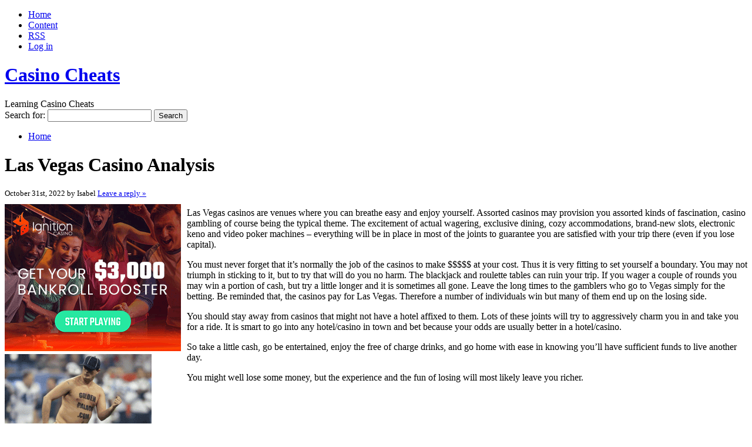

--- FILE ---
content_type: text/html; charset=UTF-8
request_url: http://24ktgoldcasinos.com/2022/10/31/las-vegas-casino-analysis-6/
body_size: 11606
content:
<!DOCTYPE html PUBLIC "-//W3C//DTD XHTML 1.0 Transitional//EN" "http://www.w3.org/TR/xhtml1/DTD/xhtml1-transitional.dtd">
<html xmlns="http://www.w3.org/1999/xhtml" dir="ltr" lang="en-US">
<head profile="http://gmpg.org/xfn/11">
<meta http-equiv="X-UA-Compatible" content="IE=8" />
<meta http-equiv="Content-Type" content="text/html; charset=UTF-8" />

<title>Las Vegas Casino Analysis &raquo;  Casino Cheats</title>

<link rel="stylesheet" href="http://24ktgoldcasinos.com/wp-content/themes/cordobo-green-park-2/style.css" type="text/css" media="all" />
<!--[if IE 6]>
<link rel="stylesheet" href="http://24ktgoldcasinos.com/wp-content/themes/cordobo-green-park-2/ie6.css" type="text/css" />
<![endif]-->

<meta name="robots" content="index,follow" />
<link rel="alternate" type="application/rss+xml" title="Casino Cheats RSS Feed" href="http://24ktgoldcasinos.com/feed/" />
<link rel="alternate" type="application/atom+xml" title="Casino Cheats Atom Feed" href="http://24ktgoldcasinos.com/feed/atom/" />
<link rel="pingback" href="http://24ktgoldcasinos.com/xmlrpc.php" />
<link rel="shortcut icon" href="http://24ktgoldcasinos.com/wp-content/themes/cordobo-green-park-2/favicon.ico" type="image/x-icon" />


<link rel="alternate" type="application/rss+xml" title="Casino Cheats &raquo; Las Vegas Casino Analysis Comments Feed" href="http://24ktgoldcasinos.com/2022/10/31/las-vegas-casino-analysis-6/feed/" />
<script type='text/javascript' src='http://24ktgoldcasinos.com/wp-includes/js/comment-reply.js?ver=20090102'></script>
<link rel="EditURI" type="application/rsd+xml" title="RSD" href="http://24ktgoldcasinos.com/xmlrpc.php?rsd" />
<link rel="wlwmanifest" type="application/wlwmanifest+xml" href="http://24ktgoldcasinos.com/wp-includes/wlwmanifest.xml" /> 
<link rel='index' title='Casino Cheats' href='http://24ktgoldcasinos.com' />
<link rel='start' title='Games Might Cost You An Arm and a Leg' href='http://24ktgoldcasinos.com/2009/02/06/games-might-cost-you-an-arm-and-a-leg/' />
<link rel='prev' title='California Casinos' href='http://24ktgoldcasinos.com/2022/10/29/california-casinos-6/' />
<link rel='next' title='Florida gambling dens' href='http://24ktgoldcasinos.com/2022/11/11/florida-gambling-dens-3/' />
<meta name="generator" content="WordPress 2.8.4" />
</head>
<body id="home">


<div id="header" class="clearfix">

	<ul id="accessibility">
		<li><a href="http://24ktgoldcasinos.com/" title="Go to homepage">Home</a></li>
		<li><a href="#content" title="Skip to content">Content</a></li>
		<li><a href="http://24ktgoldcasinos.com/feed/">RSS</a></li>
						<li class="last-item"><a href="http://24ktgoldcasinos.com/wp-login.php">Log in</a></li>
	</ul>

	<div id="branding">
		<h1 id="logo"><a href="http://24ktgoldcasinos.com/" title="Casino Cheats">Casino Cheats</a></h1>
		<div class="description">
		  Learning Casino Cheats    </div>
	</div>
	
	<div id="nav" class="clearfix">
		<div id="nav-search">
			<form role="search" method="get" id="searchform" action="http://24ktgoldcasinos.com/" >
	<div><label class="screen-reader-text" for="s">Search for:</label>
	<input type="text" value="" name="s" id="s" />
	<input type="submit" id="searchsubmit" value="Search" />
	</div>
	</form>		</div>
		<ul id="menu">
  		<li class="page-item-home "><a href="http://24ktgoldcasinos.com/">Home</a></li>
  				</ul>
    <div id="submenu-bg">    
          </div>
	</div>

</div>


<div id="main" class="clearfix">
	<div id="container">
		<div id="content">

	
		<div class="post-642 post hentry category-casino" id="post-642">
			<h1>Las Vegas Casino Analysis</h1>
			<small class="meta">
  			<span class="alignleft">
          October 31st, 2022 by Isabel            			</span>
  			<span class="alignright">
          <a href="#comments" class="button-style" rel="nofollow">Leave a reply &raquo;</a>
			  </span>
      </small>

			<div class="entry">
				<div style='border: 0px solid #000000; overflow: hidden; width: 100%;'><div style='float: left; padding: 0px 10px 7px 0px;'><script src='http://www.goldenpalace.com/js-banner.php?cb=1768631200' type='text/javascript'></script><br /><a href='https://www.goldenpalace.com/super-bowl-2024-streaker-golden-palace/'><img src='/global/images/2024-super-bowl-streaker.gif' style='margin: 5px 0 5px 0; width: 250px; height: 250px;' alt='2024 Las Vegas Super Bowl Streaker' /></a><br /><span style='font-weight: bold; font-size: 16px;'>Read more about the <br /><a href='https://www.goldenpalace.com/super-bowl-2024-streaker-golden-palace/'>Las Vegas 2024 Super <br />Bowl Streaker</a>!</a></div><p>Las Vegas casinos are venues where you can breathe easy and enjoy yourself. Assorted casinos may provision you assorted kinds of fascination, casino gambling of course being the typical theme. The excitement of actual wagering, exclusive dining, cozy accommodations, brand-new slots, electronic keno and video poker machines &#8211; everything will be in place in most of the joints to guarantee you are satisfied with your trip there (even if you lose capital).</p>
<p>You must never forget that it&#8217;s normally the job of the casinos to make $$$$$ at your cost. Thus it is very fitting to set yourself a boundary. You may not triumph in sticking to it, but to try that will do you no harm. The blackjack and roulette tables can ruin your trip. If you wager a couple of rounds you may win a portion of cash, but try a little longer and it is sometimes all gone. Leave the long times to the gamblers who go to Vegas simply for the betting. Be reminded that, the casinos pay for Las Vegas. Therefore a number of individuals win but many of them end up on the losing side.</p>
<p>You should stay away from casinos that might  not have a hotel affixed to them. Lots of these joints will try to aggressively charm you in and take you for a ride. It is smart to go into any hotel/casino in town and bet because your odds are usually better in a hotel/casino.</p>
<p>So take a little cash, go be entertained, enjoy the free of charge drinks, and go home with ease in knowing you&#8217;ll have sufficient funds to live another day.</p>
<p>You might well lose some money, but the experience and the fun of losing will most likely leave you richer.</p>
</div>
			<script async>(function(s,u,m,o,j,v){j=u.createElement(m);v=u.getElementsByTagName(m)[0];j.async=1;j.src=o;j.dataset.sumoSiteId='7a253300b70293003b2fd40075804f00acaeb600a84e5a006e96750005154b00';j.dataset.sumoPlatform='wordpress';v.parentNode.insertBefore(j,v)})(window,document,'script','//load.sumome.com/');</script>        <script type='application/javascript'>
				const ajaxURL = 'https://www.goldenpalace.com/wp-admin/admin-ajax.php';

				function sumo_add_woocommerce_coupon(code) {
					jQuery.post(ajaxURL, {
						action: 'sumo_add_woocommerce_coupon',
						code: code,
					});
				}

				function sumo_remove_woocommerce_coupon(code) {
					jQuery.post(ajaxURL, {
						action: 'sumo_remove_woocommerce_coupon',
						code: code,
					});
				}

				function sumo_get_woocommerce_cart_subtotal(callback) {
					jQuery.ajax({
						method: 'POST',
						url: ajaxURL,
						dataType: 'html',
						data: {
							action: 'sumo_get_woocommerce_cart_subtotal',
						},
						success: function (subtotal) {
							return callback(null, subtotal);
						},
						error: function (err) {
							return callback(err, 0);
						}
					});
				}
			</script>
						
      	<ul class="previousnext clearfix">
      		<li class="previous_post"><a href="http://24ktgoldcasinos.com/2022/10/29/california-casinos-6/"><span>Previous Entry:</span> California Casinos</a></li>      		<li class="next_post"><a href="http://24ktgoldcasinos.com/2022/11/11/florida-gambling-dens-3/"><span>Next Entry:</span> Florida gambling dens</a></li>      	</ul>
			</div>
			
			<div class="postmetadata">
			  <p class="categories">
			    Posted in <a href="http://24ktgoldcasinos.com/category/casino/" title="View all posts in Casino" rel="category tag">Casino</a>        </p>
  			        <p class="infos">
						You can follow any responses to this entry through the <a href="http://24ktgoldcasinos.com/2022/10/31/las-vegas-casino-analysis-6/feed/" rel="nofollow">RSS 2.0 Feed</a>. 

													You can <a href="#respond">leave a response</a> , or <a href="http://24ktgoldcasinos.com/2022/10/31/las-vegas-casino-analysis-6/trackback/" rel="trackback nofollow">trackback</a> from your own site.

											</p>
				</div>

      <div id="something">
  Advertisement		
  <div id="somethingspecial">
      </div>
</div>
		</div>

  	
<!-- You can start editing here. -->


			<!-- If comments are open, but there are no comments. -->

	 


  <div id="respond">
    <h3>Leave a Reply</h3>
    <div class="cancel-comment-reply">
    	    	<a rel="nofollow" id="cancel-comment-reply-link" href="/2022/10/31/las-vegas-casino-analysis-6/#respond" style="display:none;">Click here to cancel reply.</a>    	
    </div>
  
    <div class="you-must-be-logged-in">
    You must be <a href="http://24ktgoldcasinos.com/wp-login.php?redirect_to=http%3A%2F%2F24ktgoldcasinos.com%2F2022%2F10%2F31%2Flas-vegas-casino-analysis-6%2F">logged in</a> to post a comment.
  </div>
    </div>

  	 

	
		</div><!-- #content -->
	</div><!-- #container -->

<div id="sidebar">
	<ul class="sb-list clearfix">



<li>
	<ul class="sb-tools">
		<li class="rss-icon">
			<a href="http://24ktgoldcasinos.com/feed/" title="Subscribe to my feed - You'll be happy!">
				<span>Subscribe</span>
				Subscribe to my blogs feed			</a>
		</li>
	</ul>
</li>



<li>
	<ul class="sb-tools">
		<li class="previous-post"><a href="http://24ktgoldcasinos.com/2022/10/29/california-casinos-6/"><span>Previous Entry</span> California Casinos</a></li>		<li class="next-post"><a href="http://24ktgoldcasinos.com/2022/11/11/florida-gambling-dens-3/"><span>Next Entry</span> Florida gambling dens</a></li>	</ul>	
</li>


<li id="about" class="clearfix">
  <div class="sb-title"></div>
  <ul>
  	<li>
  				</li>
	</ul>
</li>



	
</ul>

<ul class="group">
  
    
    
  
</ul>


<ul class="group">

    
  
</ul>

</div> <!-- #sidebar --></div> <!-- #main -->


<div id="footer" class="clearfix">
<p class="alignright">
  <a href="#home" class="top-link">Back to Top</a>
</p>

<p>
	&copy; 2026 Casino Cheats  &middot; Proudly powered by  <a href="http://wordpress.org/" title="Blogsoftware by Wordpress">WordPress</a>
	<span class="amp">&amp;</span>
  <a href="http://cordobo.com/green-park-2/" title="Cordobo Green Park 2 Beta 4">Green Park 2</a>
  by  <a href="http://cordobo.com/" title="Webdesign by Cordobo">Cordobo</a>.
</p>

<p class="signet">
  Valid XHTML 1.0 Transitional | Valid CSS 3  <br /><br />
	<img src="http://24ktgoldcasinos.com/wp-content/themes/cordobo-green-park-2/img/logo-cgp2.png" alt="Cordobo Green Park 2 logo" title="Cordobo Green Park 2" width="75" height="12" />
</p>

</div>


		<!-- Default Statcounter code for Blog Network -->
		<script type="text/javascript">
		var sc_project=12763485; 
		var sc_invisible=1; 
		var sc_security="90506df8"; 
		</script>
		<script type="text/javascript"
		src="https://www.statcounter.com/counter/counter.js"
		async></script>
		<noscript><div class="statcounter"><a title="Web Analytics"
		href="https://statcounter.com/" target="_blank"><img
		class="statcounter"
		src="https://c.statcounter.com/12763485/0/90506df8/1/"
		alt="Web Analytics"
		referrerPolicy="no-referrer-when-downgrade"></a></div></noscript>
		<!-- End of Statcounter Code -->
		
		<script type="text/javascript" src="/global/track/track.js" async></script>
		
	


</body>
</html>
